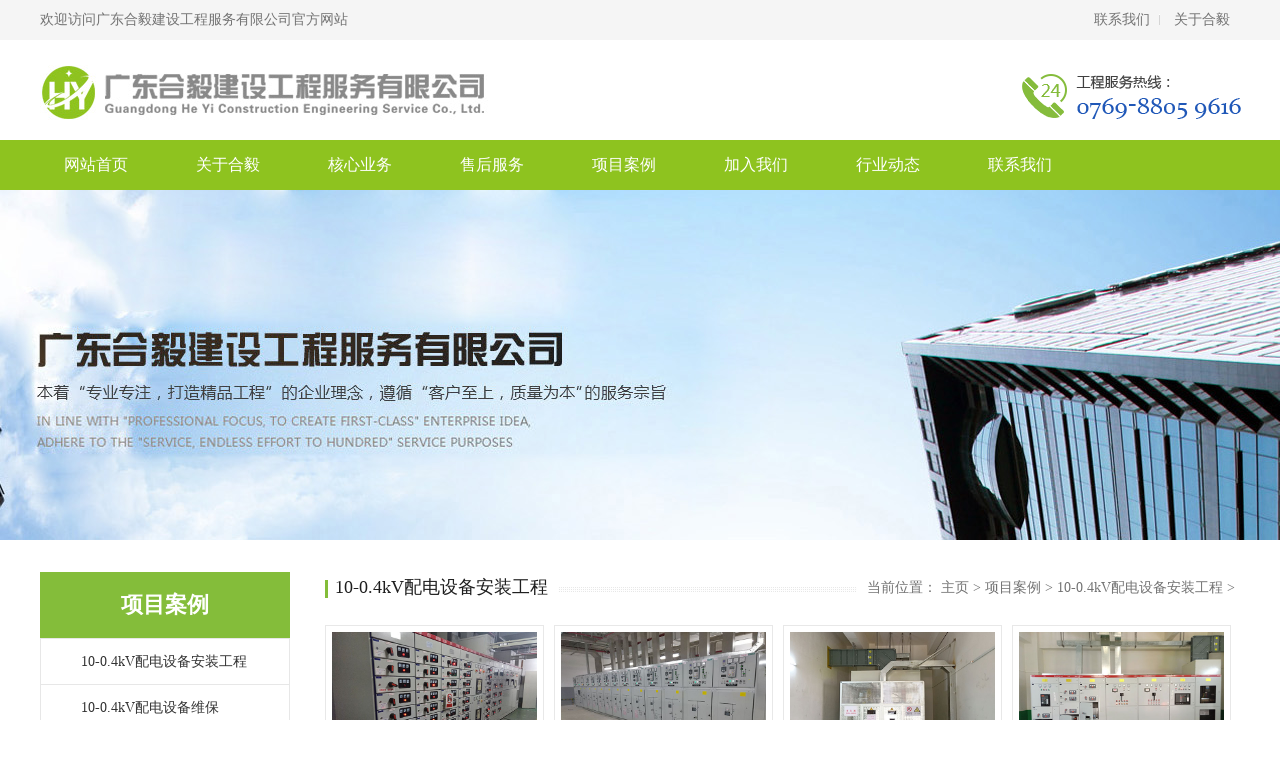

--- FILE ---
content_type: text/html
request_url: http://www.gdhyww.com/10_0_4kVpdsb/
body_size: 4248
content:

<!DOCTYPE html PUBLIC "-//W3C//DTD XHTML 1.0 Transitional//EN" "http://www.w3.org/TR/xhtml1/DTD/xhtml1-transitional.dtd">
<html xmlns="http://www.w3.org/1999/xhtml">
	<head>
		<meta http-equiv="Content-Type" content="text/html; charset=utf-8" />
		<title>广东合毅建设工程服务有限公司</title>
    	<meta name="keywords" content="合毅建设,广东合毅建设工程服务有限公司">
    	<meta name="description" content="广东合毅建设工程服务有限公司成立于2008年,注册资本2001万元，是一家集建筑安装工程服务，建筑装饰工程设计与施工，机电安装工程，承装、承修电力设施，空调设备销售、安装、维修、维护保养和清洗服务;销售机电设备，供电器材，弱电系统集成于一体的综合型企业。是国家建设部认定的建筑机电工程专业承包叁级、承装(修、试)电力设施五级企业。">
		<link href="/template/default/skin/css/css.css" rel="stylesheet" media="screen" type="text/css" />
	</head>
	<body class="picboxlist">
		<div class="welcome">
	<div class="con">欢迎访问广东合毅建设工程服务有限公司官方网站<p>
			<a href="/contact/" title="联系我们">联系我们</a>
			<a href="/about/" title="关于合毅" class="hover" style="background:none;">关于合毅</a>
		</p>
	</div>
</div>

<div class="top">
	<div class="w1200">
		<div class="logo">
			<a href="/" title="">
				<img src="/template/default/skin/images/logo.jpg" alt="合毅建设工程" />
			</a>
		</div>
		<div class="tel">
			<img src="/template/default/skin/images/tel.png" alt="合毅建设工程电话" />
		</div>
	</div>
</div>

<div class="navsbg">
	<div class="navs">
		<div class="nav clearfix">
			<ul>
				<li class="n1">
					<a href='/'>网站首页</a>
				</li>
								<li class="n1">
					<a href="/about/" rel="nofollow">关于合毅</a>
										<div class="subNav">
						<dl>
															<dt>
									<a href='/about/'>公司简介</a>
								</dt>
									                            								<dt>
									<a href='/about/concept/'>经营理念</a>
								</dt>
									                            								<dt>
									<a href='/about/culture/'>企业文化</a>
								</dt>
									                            								<dt>
									<a href='/about/rongyu/'>企业资质</a>
								</dt>
									                                                        						</dl>
						<ol>
							<img src="/public/uploads/images/20240626/268eccb50bff9744e503cbb1da04931d.jpg" alt="关于合毅" />
						</ol>
					</div>
									</li>
				                				<li class="n1">
					<a href="/business/" rel="nofollow">核心业务</a>
										<div class="subNav">
						<dl>
															<p><a href="/business/business1/">10-0.4kV配电设备安装工程</a></p>
									                            								<p><a href="/business/business2/">电气设备售后维保</a></p>
									                            								<p><a href="/business/business3/">暖通空调安装工程</a></p>
									                            								<p><a href="/business/business4/">暖通空调维保</a></p>
									                            						</dl>
						<ol>
							<img src="/public/uploads/images/20240626/9ee3f39d6a13c44849da2e8f0ca074cf.jpg" alt="核心业务" />
						</ol>
					</div>
									</li>
				                				<li class="n1">
					<a href="/guarantee/" rel="nofollow">售后服务</a>
										<div class="subNav">
						<dl>
															<dt>
									<a href='/guarantee/'>服务保障</a>
								</dt>
									                            								<dt>
									<a href='/project/'>服务项目</a>
								</dt>
									                            								<dt>
									<a href='/process/'>服务流程</a>
								</dt>
									                                                        						</dl>
						<ol>
							<img src="/public/uploads/images/20240626/866e36d5f87c31684019da03f0020bcb.jpg" alt="售后服务" />
						</ol>
					</div>
									</li>
				                                				<li class="n1">
					<a href="/partners/" rel="nofollow">项目案例</a>
										<div class="subNav">
						<dl>
															<p><a href="/10_0_4kVpdsb/">10-0.4kV配电设备安装工程</a></p>
									                            								<p><a href="/10_0_4kVweibao/">10-0.4kV配电设备维保</a></p>
									                            								<p><a href="/ntktaz/">暖通空调安装工程</a></p>
									                            								<p><a href="/ktwb/">暖通空调维保</a></p>
									                            						</dl>
						<ol>
							<img src="/public/uploads/images/20240626/87f16f65284f20b4557fd60c44cb90f5.jpg" alt="项目案例" />
						</ol>
					</div>
									</li>
				                				<li class="n1">
					<a href="/team/" rel="nofollow">加入我们</a>
										<div class="subNav">
						<dl>
															<dt>
									<a href='/team/'>人才招聘</a>
								</dt>
									                            								<dt>
									<a href='/team/rencai/'>人才理念</a>
								</dt>
									                                                        						</dl>
						<ol>
							<img src="/public/uploads/images/20240626/d348150eec1bd5fe411373d3b305929b.jpg" alt="加入我们" />
						</ol>
					</div>
									</li>
				                				<li class="n1">
					<a href="/news/" rel="nofollow">行业动态</a>
									</li>
				                				<li class="n1">
					<a href="/contact/" rel="nofollow">联系我们</a>
										<div class="subNav">
						<dl>
															<dt>
									<a href='/contact/'>联系我们</a>
								</dt>
									                                                        						</dl>
						<ol>
							<img src="/public/uploads/images/20240626/9b002f4df50d2b9856354492a1f68d3b.jpg" alt="联系我们" />
						</ol>
					</div>
									</li>
				                			</ul>
		</div>
	</div>
</div>

<div class="clear"></div>


        <div class="clear"></div>

<div class="banner1" style="background:url(/public/uploads/images/20240626/5d84aa32e7c0794da3ce5bc7eec07c2d.jpg) no-repeat center;"></div>

<script language="javascript" type="text/javascript" src="/template/default/skin/js/jquery-1.8.0.min.js"></script>

		<div class="W1002">

			<div class="Amsg">

				<div class="LMsg">

					<div class="categories">
	<ul>
		<li class="text">
			项目案例		</li>
	</ul>
	<ol>
				<li>
			<a href='/10_0_4kVpdsb/'>10-0.4kV配电设备安装工程</a>
		</li>
		        		<li>
			<a href='/10_0_4kVweibao/'>10-0.4kV配电设备维保</a>
		</li>
		        		<li>
			<a href='/ntktaz/'>暖通空调安装工程</a>
		</li>
		        		<li>
			<a href='/ktwb/'>暖通空调维保</a>
		</li>
		        	</ol>
</div>


<div class="contact">
	<ul>
		<li class="text">联系我们</li>
	</ul>
	<ol>
		<img src="/template/default/skin/images/left_con.jpg" width="220" height="88" alt="">
		<div class="con">
			联系人：谢小姐<br>
			电话：0769-88059616<br>
			传真：0769-88059806<br>
			邮箱：<a href="mailto:lynn316224@163.com">GDHY88888@163.com</a><br>
			地址：东莞市松山湖高新技术产业园区科技4路2号1栋502<br>
		</div>
	</ol>
</div>

				</div>

				<div class="RAMsg">

					<div class="site">
						<div class="site_type">10-0.4kV配电设备安装工程</div>
                    	<div class="site_link">当前位置：
<a href="/">主页</a> &gt; 
<a href="/partners/">项目案例</a> &gt; 
<a href="/10_0_4kVpdsb/">10-0.4kV配电设备安装工程</a> &gt;  
</div>
					</div>
					<div class="SubContent">
						<div class="tui_pro11">
							<div class="tui_pro11_content">
								<ul>
																		<li>
										<a href="/10_0_4kVpdsb/43.html"><img src="/uploads/allimg/181221/2-1Q2211J3250-L.jpg"><p>松山湖工业发展公司变配电工程</p>
										</a>
									</li>
																		<li>
										<a href="/10_0_4kVpdsb/42.html"><img src="/uploads/allimg/181221/2-1Q2211J1010-L.jpg"><p>华为变配电工程</p>
										</a>
									</li>
																		<li>
										<a href="/10_0_4kVpdsb/41.html"><img src="/uploads/allimg/181221/2-1Q2211J0440-L.jpg"><p>东莞市永合源商业发展有限公司电力改造施工</p>
										</a>
									</li>
																		<li>
										<a href="/10_0_4kVpdsb/40.html"><img src="/uploads/allimg/181221/2-1Q2211J0200-L.jpg"><p>东莞市新有能源投资有限公司变配电工程</p>
										</a>
									</li>
																		<li>
										<a href="/10_0_4kVpdsb/39.html"><img src="/uploads/allimg/181221/2-1Q2211I9410-L.jpg"><p>东莞市天宇华瑞新材料有限公司高低压配电工程</p>
										</a>
									</li>
																		<li>
										<a href="/10_0_4kVpdsb/38.html"><img src="/uploads/allimg/181221/2-1Q2211I9100-L.jpg"><p>东莞市创研尚设计研发中心5-11号办公楼临电工程</p>
										</a>
									</li>
																	</ul>
							</div>
						</div>

						<div class="pagesDiv" id="pages">

                            <ul class="pagination">

                                
                            </ul>                

                        </div>
						<!-- /pages -->

					</div>

				</div>


			</div>

		</div>

		<div class="footerbg">
	<div class="footer">

		<div class="footer_about">
			<ol>关于合毅</ol>
			<ul>
								<li>
					<a href='/about/' rel="nofollow">公司简介</a>
				</li>
				                				<li>
					<a href='/about/concept/' rel="nofollow">经营理念</a>
				</li>
				                				<li>
					<a href='/about/culture/' rel="nofollow">企业文化</a>
				</li>
				                				<li>
					<a href='/about/rongyu/' rel="nofollow">企业资质</a>
				</li>
				                			</ul>
		</div>

		<div class="footer_about">
			<ol>服务介绍</ol>
			<ul>
								<li>
					<a href='/guarantee/' rel="nofollow">服务保障</a>
				</li>
				                				<li>
					<a href='/project/' rel="nofollow">服务项目</a>
				</li>
				                				<li>
					<a href='/process/' rel="nofollow">服务流程</a>
				</li>
				                			</ul>
		</div>
		<div class="footer_about">
			<ol>核心业务</ol>
			<ul>
								<li>
					<a href='/business/business1/'>10-0.4kV配电设备安装工程</a>
				</li>
				                				<li>
					<a href='/business/business2/'>电气设备售后维保</a>
				</li>
				                				<li>
					<a href='/business/business3/'>暖通空调安装工程</a>
				</li>
				                				<li>
					<a href='/business/business4/'>暖通空调维保</a>
				</li>
				                			</ul>
		</div>
		<div class="footer_about">
			<ol>加入我们</ol>
			<ul>
								<li>
					<a href='/team/' rel="nofollow">人才招聘</a>
				</li>
				                				<li>
					<a href='/team/rencai/' rel="nofollow">人才理念</a>
				</li>
				                			</ul>
		</div>
		<div class="footer_about">
			<ol>新闻中心</ol>
			<ul>
							</ul>
		</div>
		<div class="footer_about">
			<ol>联系我们</ol>
			<ul>
								<li>
					<a href='/contact/' rel="nofollow">联系我们</a>
				</li>
				                			</ul>
		</div>
		<div class="footer_right">
			<ul>
				联系人：谢小姐
				<br />

				地址：东莞市松山湖高新技术产业园区科技4路2号1栋502
				<br />
				电话：0769-88059616
				<br />
				传真：0769-88059806
				<br />
			</ul>

		</div>
	</div>
</div>
<div class="footer_end">
	<ul>
		<h2>© 2018 广东合毅建设工程服务有限公司 版权所有<a href="https://beian.miit.gov.cn"> 备案号:粤ICP备18156280号 </a> 技术支持： <a href="http://www.mike.gd.cn/">米可网络</a>
			<script type="text/javascript">
				var cnzz_protocol = (("https:" == document.location.protocol) ? " https://" : " http://");document.write(unescape("%3Cspan id='cnzz_stat_icon_1275784827'%3E%3C/span%3E%3Cscript src='" + cnzz_protocol + "s96.cnzz.com/z_stat.php%3Fid%3D1275784827%26show%3Dpic1' type='text/javascript'%3E%3C/script%3E"));
			</script>
			<span id="cnzz_stat_icon_1275784827"></span>
			<script src=" http://s96.cnzz.com/z_stat.php?id=1275784827&amp;show=pic1" type="text/javascript"></script>
		</h2>

	</ul>
</div>





<SCRIPT type=text/javascript src="/template/default/skin/js/12.js"></SCRIPT>
<script type="text/javascript" src="/template/default/skin/js/web.js"></script>
		<!-- /footer -->
	</body>
</html>


--- FILE ---
content_type: text/css
request_url: http://www.gdhyww.com/template/default/skin/css/css.css
body_size: 14724
content:
/* CSS Document */
/*---------- import ---------*/
@import url("page.css");
@import url("layout.css");


@charset "utf-8";
html,body,div,span,applet,object,iframe,h1,h2,h3,h4,h5,h6,p,blockquote,pre,a,abbr,acronym,address,big,cite,code,del,dfn,em,font,img,ins,kbd,q,s,samp,small,strike,strong,sub,sup,tt,var,dl,dt,dd,ol,ul,li,fieldset,form,label,legend,table,caption,tbody,tfoot,thead,tr,th,td{margin:0;padding:0;list-style:none}
img,a img{border:0px;vertical-align:bottom}
body{font:14px/0px  "Microsoft YaHei";color:#737373; background:#fff; }
a:link{color:#737373;text-decoration:none}
a:visited{color:#737373;text-decoration:none}
a:hover{color:#ff0000;text-decoration:none}
a:active{color:#737373;text-decoration:none}
span.more a,span.more a:visited{float:right;display:block;height:30px;padding-right:10px;margin-top:-33px;color:#737373;line-height:30px;font-weight:bold;font-family:arial;font-size:12px}
span.more a:hover{color:#737373}

a{-webkit-transition:all 0.2s linear;-mos-transition:all 0.2s linear;-mz-transition:all 0.2s linear;-o-transition:all 0.2s linear;transition:all 0.2s linear;}
a:hover{-webkit-transition:all 0.2s linear;-mos-transition:all 0.2s linear;-mz-transition:all 0.2s linear;-o-transition:all 0.2s linear;transition:all 0.2s linear;}



.clear{clear:both;}
.left_bg{ height:10px; width:254px; overflow: hidden; }

.Amsg{width:1200px;margin:0 auto;overflow:hidden;}
.AMsgInter{width:1200px;margin:0 auto;overflow:hidden}
.LMsg{float:left;width:250px;overflow:hidden; display:inline;}
.RMsg{float:right;width:915px;overflow:hidden; padding-bottom:10px;}
.RAMsg{float:right;width:915px;overflow:hidden;}
.LHsg{float:left;width:656px;overflow:hidden;}


.RMsgH{float:right;width:766px;min-height:400px;overflow:hidden;display:inline}

.first{margin:0 auto;width:100%;overflow:hidden;background:#f3f3f3; margin-top:25px; padding-bottom:15px; border-bottom:1px solid #dfdfdf}



#sideleft{float:left;width:217px;overflow:hidden;  display:inline; display:inline; }
#sidemiddle{width:746px;min-height:400px;float: right;display:inline; }

/* easy clearing */

#sideleft, #sidemiddle{
 padding-bottom: 32767px !important;
 margin-bottom: -32767px !important; 
}


#webend{margin:0 auto;width:100%; foverflow:hidden;}




.title{margin-top:33px;text-align:center;width:730px;height:20px;font-size:14px;font-weight:bold;color:#666;}
.page{float:left;width:700px;margin-top:0px; height:30px;text-align:center;overflow:hidden;}
.p_conatct{float:left;width:700px;margin-top:10px;text-align:center;overflow:hidden}



.header{margin:0 auto;width:100%;}
.w1200{width:1200px; margin:0 auto;}

.welcome{width:100%; height:40px; float:left; background:#f5f5f5;}
.welcome .con{width:1200px;margin:0 auto; height:40px; line-height:40px; color:#737373;}
.welcome .con p{float:right; font-size:14px;}
.welcome .con p span{ font-size:18px; font-family:Arial; font-weight: normal; color:#737373; padding-right:15px;}
.welcome .con p a{ padding: 0 10px; background:url(../images/tangding_06.jpg) no-repeat right; }
.welcome .con .hover{ color:#737373;}


.top{width:100%; float:left; height:100px; overflow:hidden;}
.logo{ float:left;width:560px; height:55px; margin-top:25px;}
.tel{width:220px; height:60px; float:right; margin-top:25px;}



.search{float:right; font-size:12px;height:28px; margin-top:5px; line-height:24px; display:inline;overflow:hidden;width:188px; background:#fff;border:1px solid #ececec;}
.search-keyword {float:left; width:160px; height:24px; color:#7d7d7d; line-height:24px;padding-left:3px; font-size:12px; border:none;}
.search-submit { float:left;width:16px;height:16px;border:none; margin-top:10px;}
.search-option {float:left;height:16px;margin-top:5px; margin-left:2px;}



.navsbg{ float:left; background:#8ec31f; width:100%; height:50px; }
.navs{width:1200px; margin:0 auto;}
.clearfix:after{content:".";display:block;height:0;clear:both;visibility:hidden;}.clearfix{display:inline-table;}/* Hides from IE-mac \*/*html .clearfix{height:1%;}.clearfix{display:block;}/* End hide from IE-mac */*+html .clearfix{min-height:1%;}.overflow{overflow:hidden;}	
.nav ul li,.nav ul li .current{}

.nav {height:50px; color:#fff; text-align:left;width:1202px; float:left; }
.nav ul { float:left; }
.nav ul li {position:relative; float:left; height:50px; padding:0 12px; margin-right:20px; font-size:16px; line-height:50px; z-index:99999;  }
.nav ul li a { float:left; height:50px; line-height:50px; padding:0 12px;color:#fff; }
.nav ul li a:hover {text-decoration:none; color:#fff; background:#2058b8; }
.nav ul .current { background-position:0 -42px; background-repeat:repeat-x; color:#fff; background:#2058b8;}
.nav ul .current a { }
.nav ul li .subNav { position:absolute; top:50px; left:0; width:420px;padding:20px; background:#fff; z-index:9999; display:none; text-align:left;filter:alpha(opacity=100); -moz-opacity:1; opacity:1;}
.subNav dl{float:left; width:200px; overflow:hidden; color:#303436;}
.subNav dl dt{float:left; width:80px; height:35px; margin-right:20px; color:#333; font-size:13px; line-height:35px;background:none; border-bottom:1px solid #dfdfdf; }
.subNav dl dt a{ float:left;color:#333; background:none; padding-left:12px; line-height:35px; }
.subNav dl dt a:hover { color:#ff0000;line-height:35px;background:none; }
.subNav dl dd { display:block; padding:10px 0; color:#777; line-height:18px; font-size:12px; }

.subNav dl p {float:left; width:200px; height:35px; color:#333; font-size:13px; line-height:35px;background:none; border-bottom:1px solid #dfdfdf; }
.subNav dl p a{float:left;color:#333; background:none; padding-left:12px; line-height:35px; }
.subNav dl p a:hover { color:#ff0000;line-height:35px;background:none; }


.nav ul li ol{ float:left; margin-left:15px; margin-top:10px;}

.nav ul li .nav_r{ float:right; width:160px; height:180px; overflow:hidden; margin-top:15px; margin-right:20px; }
.nav ul li .nav_r h2{ float:left; width:150px; height:30px; line-height:30px; color:#666666; font-size:16px; font-weight:normal;overflow:hidden; border-bottom:1px solid #808080  }
.nav ul li .nav_r ul{ float:left; width:150px; height:150px; line-height:25px; font-size:14px; margin-top:15px; overflow:hidden; }
.nav ul li .nav_r ul li{ float:left; width:150px; height:150px; overflow:hidden; padding-right:10px; }
.nav ul li .nav_r ul li img{ float:left; width:140px; height:92px; overflow:hidden; }
.nav ul li .nav_r ul li p{ float:left; width:140px; height:30px; line-height:30px; font-size:12px; text-align:center; }

.nav ul li .nav_r ol{ float:left; width:320px; height:150px; line-height:25px; font-size:14px; margin-top:15px; overflow:hidden; background:none; }
.nav ul li .nav_r ol li{ float:left; width:300px; height:30px;line-height:30px; overflow:hidden; background:none; }
.nav ul li .nav_r ol li a{  background:none; }


.nav .n1 {}
.nav .n1.current { }
.nav .n1 dl dd { padding:20px 0 15px; }

.nav .n2 .subNav { left:-348px; }
.nav .n2.current {}
.nav .n2 dl dd { padding:20px 0 15px; }


.nav .n3 .subNav { left:-316px; }
.nav .n3.current {}
.nav .n3 dl dd { padding:20px 0 15px; }

.nav .n4 .subNav { left:-348px; }
.nav .n4.current {}
.nav .n4 dl dd { padding:20px 0 15px; }



/*AD*/



/*slider*/
.fullSlide {width:100%;position:relative;height:650px;}
.fullSlide .bd {margin:0 auto;position:relative;z-index:0;overflow:hidden;}
.fullSlide .bd ul {width:100% !important;}
.fullSlide .bd li {width:100% !important;height:650px;overflow:hidden;text-align:center;}
.fullSlide .bd li a {display:block;height:650px;}
.fullSlide .hd {width:100%;position:absolute;z-index:1;bottom:0;left:0;height:30px;line-height:30px;}
.fullSlide .hd ul {text-align:center;}
.fullSlide .hd ul li {cursor:pointer;display:inline-block;*display:inline;zoom:1;width:30px;height:5px;margin:1px;overflow:hidden;background:#fff;filter:alpha(opacity=70);opacity:0.7;line-height:999px;}
.fullSlide .hd ul .on {background:#fabc1d;}
.fullSlide .prev,.fullSlide .next {display:block;position:absolute;z-index:1;top:50%;margin-top:-30px;left:10%;z-index:1;width:40px;height:60px;background:url(../images/slider-arrow.png) -126px -137px #cdcdcd no-repeat;cursor:pointer;filter:alpha(opacity=70);opacity:0.7;display:none;}
.fullSlide .next {left:auto;right:10%;background-position:-6px -137px;}
.fullSlide .prev:hover{background:url(../images/slider-arrow.png) -126px -137px #fabc1d no-repeat;}
.fullSlide .next:hover{background:url(../images/slider-arrow.png) -126px -137px #fabc1d no-repeat;background-position:-6px -137px;}


.banner{margin:0 auto;width:100%;height:500px;overflow:hidden;}

.banner1{margin:0 auto;width:100%;height:350px;overflow:hidden; background:#CCC}


.product_title{width:1200px;margin:0 auto;overflow:hidden;}
.product_title h2{width:1200px; text-align:center; font-size:36px; line-height:45px; margin-top:35px; font-weight: normal; color:#2058b8;}
.product_title h3{width:1200px; text-align:center; font-size:12px; line-height:30px; font-weight: normal; color:#2058b8; text-transform:uppercase;}



.categories{width:250px; float:left;margin-top:32px; }
.categories ul{width:250px; height:66px; background:#84bd3a;}
.categories ul .text{float:left;width:250px;line-height:35px; margin-top:15px; text-align:center;font-size:22px; font-weight:700; color:#fff;}
.categories ol{width:248px; float:left; line-height:25px; overflow:hidden; border:1px solid #e7e7e7}
.categories ol li{width:248px; float:left;line-height:45px;border-bottom:1px solid #e7e7e7;}
.categories ol li{ font-size:14px;line-height:45px; height:45px; float:left; padding-left:40px; font-weight:normal;}
.categories ol li a{color:#333; font-weight:normal;}
.categories ol li a:hover{color:#ff0000; font-weight: normal;}
.categories dl{width:250px; float:left;line-height:42px; height:42px; background:#373737;}
.categories dl dd a{ width:250px; font-size:14px;line-height:42px; height:42px; float:left; color:#b8b8b8; text-align:center; font-weight:normal;}



.categories1{width:274px; float:left;margin-top:32px; }
.categories1 ul{width:274px; height:120px; background:#2956a3;}
.categories1 ul .text{float:left;width:274px;line-height:40px; margin-top:30px; text-align:center;font-size:27px; font-weight: normal; color:#fff;}
.categories1 ul .text span{float:left;width:274px;line-height:18px;text-transform: uppercase; text-align:center;font-size:12px; font-weight:normal; color:#fff; font-family:Arial;}
.categories1 ol{width:264px; float:left; line-height:25px; overflow:hidden; min-height:410px; border:5px solid #2956a3; border-top:none; }
.categories1 ol li{width:264px; float:left;line-height:42px;height:42px; margin-top:20px;}
.categories1 ol li a{float:left; width:234px;font-size:16px;line-height:42px; color:#737373;padding-left:30px; font-weight:normal;background:url(../images/cate_r.png) no-repeat 220px 15px}
.categories1 ol li a:hover{color:#fff;line-height:42px; height:42px; font-weight: normal; background:#85bc3c url(../images/cate_r1.png) no-repeat 220px 15px}
.categories1 ol .con{ float:left; margin-top:20px;width:264px; height:112px;background:#85bc3c;}
.categories1 ol .con h2{ float:left;width:264px; color:#fff; text-align:center; font-size:20px; line-height:30px; font-weight:normal; padding-top:20px;}
.categories1 ol .con h3{ float:left;width:264px; color:#fff;text-align:center; font-size:30px; line-height:40px; font-weight:700; }


.categories1 .a1{background:url(../images/case_ico01.png) no-repeat 23px 15px;}
.categories1 .a1 a:hover{color:#fff;line-height:54px; height:54px; font-weight: normal; background:#e8424f url(../images/case_ico01_1.png) no-repeat  20px 15px;}
.categories1 .a2{background:url(../images/case_ico02.png) no-repeat 23px 15px;}
.categories1 .a2 a:hover{color:#fff;line-height:54px; height:54px; font-weight: normal; background:#e8424f url(../images/case_ico02_1.png) no-repeat  20px 15px;}
.categories1 .a3{background:url(../images/case_ico03.png) no-repeat 23px 15px;}
.categories1 .a3 a:hover{color:#fff;line-height:54px; height:54px; font-weight: normal; background:#e8424f url(../images/case_ico03_1.png) no-repeat  20px 15px;}
.categories1 .a4{background:url(../images/case_ico04.png) no-repeat 23px 15px;}
.categories1 .a4 a:hover{color:#fff;line-height:54px; height:54px; font-weight: normal; background:#e8424f url(../images/case_ico04_1.png) no-repeat  20px 15px;}




#lx{float:right;width:890px;overflow:hidden; margin-top:35px; }

.lx_menu{float:left;width:890px;height:52px; background:#f1f1f1; }
.lx_menu h2{float:left;width:140px;text-align:center;font-size:18px;height:52px; color:#fff;line-height:52px; background:#2956a3;}
.lx_menu ul{float:left; margin-left:1px;font-size:12px;}
.lx_menu li{float:left;display:block;cursor:pointer;width:92px;text-align:center; margin-left:35px; color:#333; margin-top:9px;font-size:14px;height:35px;line-height:35px;}
.lx_menu li.hover{padding:0px;width:92px;  color:#fff;height:35px;line-height:35px; background:#85bc3c;border-radius:25px;}
.www_zzjs_net_3{clear:both;margin-top:0px;line-height:25px; text-align:left; height:340px;}
.www_zzjs_net_3 li span.time{float:right;margin-right:10px;}

.product{width:890px; float:left; overflow:hidden; }
.product ol{width:920px; float:left; padding-top:5px;}
.product ol li{width:210px; float:left; height:205px; padding-right:16px;}
.product ol li img{width:210px; height:150px;  }
.product ol li a:hover img{ filter: Alpha(opacity=90); -moz-opacity:.9; opacity:0.9; }
.product ol li p{line-height:50px; height:50px; text-align:center; margin-top:5px; font-size:14px; color:#404040; background:#f1f1f1;}

.tt_product{width:890px; float:left; overflow:hidden; height:340px; margin-top:15px; background:#f1f1f1; }
.tt_product dl{width:830px; margin:30px; float:left; overflow:hidden; height:280px; }
.tt_product dl img{width:392px;  height:280px; float:left; overflow:hidden; margin-right:25px; }
.tt_product dl dt{float:left;width:410px; line-height:40px; text-align:left; font-size:20px; color:#2956a3; font-weight: bold;  overflow:hidden;  }
.tt_product dl dd{float:left;width:410px; line-height:30px; margin-top:15px; height:160px; text-align:left; font-size:14px; color:#666;  overflow:hidden;  }
.tt_product dl em{float:left;width:25px; height:3px; background:#2956a3; margin:5px 350px 5px 0;}
.tt_product dl span{float:left;width:100px; height:30px; color:#fff; text-align:center; line-height:30px;  background:#85bc3c; }
.tt_product dl:hover img{width:392px;  height:280px; float:left; overflow:hidden; margin-right:25px; filter: Alpha(opacity=90); -moz-opacity:.9; opacity:0.9;}
.tt_product dl:hover dt{ color:#85bc3c;  }
.tt_product dl:hover em{background:#85bc3c;}


.hx_process_title{ float:left; width:100%; height:140px; background:#fff;}
.hx_process_title h2{ float:left; width:100%; text-align:center; color:#8ec31f; font-size:46px; line-height:48px; margin-top:44px; font-weight:700;}
.hx_process_title h3{ float:left; width:100%; text-align:center; color:#8ec31f; font-size:14px; line-height:32px; text-transform:uppercase;font-weight:normal; }
.hx_process{ float:left; width:100%; height:700px; background:#fff;}
.hx_process .con{width:1200px;margin:0 auto;overflow:hidden;}
.hx_process .con ul{float:left; width:1240px;overflow:hidden;}
.hx_process .con ul li{float:left; width:380px; height:290px; background:#eee;overflow:hidden; margin-right:30px; margin-top:30px; }
.hx_process .con ul li .yy{float:left; width:380px; height:152px; background:#3063bc;overflow:hidden;margin-bottom:10px;transition:all 0.5s;}
.hx_process .con ul li .yy dl{float:left; width:132px; height:132px; margin:10px;overflow:hidden;}
.hx_process .con ul li .yy dl dt{float:left; width:132px; height:78px; margin-top:10px; text-align:center; color:#fff; line-height:72px;overflow:hidden; font-size:72px; border-bottom:1px solid #fff;}
.hx_process .con ul li .yy dl dd{float:left; width:132px;  text-align:center; color:#fff; line-height:35px;overflow:hidden; font-size:18px; }
.hx_process .con ul li p{float:left; width:340px; margin-left:15px;  padding-left:15px; line-height:29px; color:#404040; background:url(../images/ico-1.gif) no-repeat left 14px;}
.hx_process .con ul li:hover .yy{float:left; width:380px; height:152px; background:#85bc3c;overflow:hidden;margin-bottom:10px;transition:all 0.5s;}


.adv{float:left; width:100%; height:140px; background:url(../images/adv.jpg) no-repeat center center}



.fl { float:left;}
.fr { float:right;}

.xc{width:1200px;margin:0 auto;overflow:hidden;}
.xc h2{float:left; width:100%; text-align:center; color:#2058b8; font-size:36px; line-height:38px; margin-top:44px; font-weight: normal;}
.xc h2 span{font-weight:700;}
.xc h3{ float:left; width:100%; text-align:center; color:#2058b8; font-size:14px; line-height:32px; text-transform:uppercase;font-weight:normal; }

.xc01,.xc03 {margin:233px 0 0 ;}
.xc02 {width:1130px;height:570px; margin:0 auto;}
.xc02 ul{width:700px; height:570px; margin:0 auto; position: relative;}
.xc02 ul li { width:600px; height:480px; padding:5px;  border:1px solid #e6e6e6; background:#fff;}
.xc02 ul li a{display:block;}
.xc02 ul li a img{width:100%}
.xc02 ul li span{ display:block; text-align:center; width:100%; height:70px; line-height:70px; position:absolute; left:0; bottom:0;background:#3265bd; filter:alpha(opacity=90) ; -moz-opacity: 0.9; -khtml-opacity: 0.9; opacity: 0.9;}
.xc02 ul li span a{ font-size:16px; color:#fff;}


.partnersbg{ float:left; width:100%; background:#8ec31f; height:420px; margin-top:20px;}
.partners{width:1200px; overflow:hidden;margin:0 auto;}

.pa_service{ float:left;width:550px; overflow:hidden; margin-top:50px;}
.pa_service_title{ float:left;width:550px; height:50px; border-bottom:1px solid #eef5e4; }
.pa_service_title h2{ float:left; padding:0 15px; font-size:24px; color:#fff; line-height:48px;border-bottom:2px solid #fff;}
.pa_service_title h3 a{ float:right; font-size:14px; color:#fff; line-height:25px; font-weight:normal; margin-top:15px;}
.pa_service ol{float:left; width:550px; overflow:hidden; margin-top:18px;}
.pa_service ul{float:left; width:550px; overflow:hidden; margin-top:25px;}
.pa_service ul li a{float:left; width:92px; height:30px;text-align:center; line-height:30px; border:2px solid #fff;color:#fff; margin-right:12px;}
.pa_service ul li:hover a{float:left; width:92px; text-align:center;height:30px; line-height:30px; border:2px solid #2956a3;color:#fff; background:#2956a3;}
.pa_service ul .hover{float:left; text-align:center; width:92px; height:30px; line-height:30px; border:2px solid #2956a3; color:#fff; background:#2956a3;}


.pa_partners{ float:right;width:570px; overflow:hidden; margin-top:50px;}
.pa_partners_title{ float:left;width:570px; height:50px; border-bottom:1px solid #eef5e4; }
.pa_partners_title h2{ float:left; padding:0 15px; font-size:24px; color:#fff;font-weight:normal; line-height:48px;border-bottom:2px solid #fff;}
.pa_partners_title h2 span{font-weight:700;}
.pa_partners_title h3 a{ float:right; font-size:14px; color:#fff; line-height:25px; font-weight:normal; margin-top:15px;}
.pa_partners ul{float:left; width:590px; overflow:hidden; margin-top:18px;}
.pa_partners ul li{float:left; width:134px; height:78px;overflow:hidden; margin-right:10px; margin-bottom:10px;}
.pa_partners ul li img{float:left; width:134px; height:78px;}







.teambg{ float:left; width:100%; background: url(../images/teambg.jpg) repeat-x; height:540px; overflow:hidden; }

.team{width:1200px; overflow:hidden;margin-top:10px; float:left; }
.team_title{width:1200px;margin:0 auto;overflow:hidden;}
.team_title h2{width:1200px; text-align:center; font-size:36px; line-height:35px; margin-top:35px; font-weight: normal; color:#8ec63f; }
.team_title h2 span{ font-weight: bold;}
.team_title h3{width:1200px; text-align:center; font-size:14px; line-height:35px; font-weight: normal; color:#8ec63f;text-transform:uppercase;}


.scroll_con{float:left;width:2950px;margin:15px 0px 10px 0px;display:inline;overflow:hidden}
.scroll_con ul{float:left;overflow:hidden;display:inline;}
.scroll_con li{float:left;width:270px; height:312px;overflow:hidden; margin-left:25px; background:#8ec63f; margin-top:10px;transition: all ease .5s;}
.scroll_con li img{float:left;width:270px;height:180px;}
.scroll_con li:hover img{float:left;width:270px;height:180px;}
.scroll_con li p{float:left;width:240px; line-height:45px; color:#fff; font-size:16px; text-align:center;}
.scroll_con li span{float:left;width:200px; line-height:28px; color:#fff; padding:0 20px; max-height:84px; font-size:12px; }
.scroll_con li:hover{ margin-top:5px;-webkit-transition: all ease .5s;transition: all ease .5s;background:#2956a3;}



.advantage{width:1200px;margin:0 auto;overflow:hidden;}
.advantage ul{float:left;width:1200px;overflow:hidden; margin:50px 0;}
.advantage ul li{float:left;width:240px; overflow:hidden;}
.advantage ul li img{float:left;width:100px; height:100px; margin-left:70px;overflow:hidden; background:url(../images/advantage_bg.png) no-repeat}
.advantage ul li h2{float:left;width:240px; line-height:50px;  text-align:center; font-size:20px; color:#404040;overflow:hidden;}
.advantage ul li p{float:left;width:240px; line-height:25px; text-align:center; font-size:14px; color:#737373;overflow:hidden;}



.service_process{float:left; width:100%; background:#84bd3a; height:340px; overflow:hidden;}
.service_process h2{float:left; width:100%; text-align:center; font-size:36px; line-height:35px; margin-top:35px; font-weight: normal; color:#fff; }
.service_process h3{float:left; width:100%; text-align:center; font-size:14px; line-height:35px; margin-bottom:30px; font-weight: normal; color:#fff;text-transform:uppercase;}
.service_process ul{ margin:0 auto;width:1200px;}



.news{width:420px; float:right; overflow:hidden;margin-top:35px;}
.news ul{width:420px; height:46px; border-bottom:1px solid #dadada; margin-bottom:20px; }
.news ul .text{float:left; color:#84bd3a; height:46px;line-height:46px;  font-size:16px; font-weight: normal;}
.news ul .more{float:right; line-height:35px;padding-right:5px;padding-top:5px; font-size:12px; font-family:Arial;font-weight: normal;}

.news dl{width:420px; float:left; margin-top:10px; padding-bottom:10px; border-bottom:1px dotted #dedede}
.news dl dt a{width:380px; float:left; padding-left:33px; line-height:26px; font-size:14px; color:#404040; background:url(../images/w.jpg) 6px 4px no-repeat;}
.news dl dd{width:380px; float:left; padding-left:33px; line-height:26px; font-size:14px; color:#868686; background:url(../images/d.jpg) 6px 4px no-repeat;}



.m2yw_tab{ overflow:hidden; margin-top:20px;}
#tablist2{}
.m2yw_tab ul{  margin-top:15px;height:46px; border-bottom:1px solid #dadada;}
.m2yw_tab ul li{ cursor: pointer; float: left; height:46px; line-height:44px; font-size:16px;font-weight: normal;border-bottom:2px solid #dadada; text-align: center; width:100px;color:#404040;}
.m2yw_tab ul .m2yw_cutli {color: #84bd3a; font-size:16px; font-weight: normal;height:45px; line-height:44px;border-bottom:2px solid #84bd3a;}
.m2yw_tab ul span{float:right; line-height:32px;padding-right:5px; padding-top:8px; font-size:12px; font-family:Arial;font-weight: normal;}
.m2yw_pic { margin-top:10px;  overflow:hidden; }
.m2yw_btnl {cursor: pointer; float: left; height:250px; margin-right:30px; padding-top:150px; width:28px; }
.m2yw_btnr { cursor: pointer; float: left; padding-top:150px; margin-left:20px; }
.m2yw_posul {width:720px;left: 0; position: absolute; float: left;}
.m2yw_piclist {display: flex;flex-wrap: wrap; overflow: hidden; position: relative; }
.m2yw_piclist dl{ overflow:hidden;  padding: 15px 0 20px; border-bottom:1px solid #d9d9d9;display: flex; }
.m2yw_piclist dl img{width:248px;  overflow:hidden; }
.m2yw_piclist dl .desc{width: calc(100% - 248px);padding-left: 20px;}
.m2yw_piclist dl dt{line-height:45px; font-size:16px; color:#2956a3; overflow:hidden; }
.m2yw_piclist dl dd{line-height:28px; color:#737373; overflow:hidden; }
.m2yw_piclist dl:hover dt{ color:#85bc3c; }

.xsb{width: calc(50% - 10px);margin-right: 20px;display: block;}
.xsb:nth-of-type(2){margin-right: 0;}


.m2yw_piclist ul{width:100%;display: flex;flex-wrap: wrap;  overflow:hidden; margin-top:15px;margin: 15px -10px;}
.m2yw_piclist ul li{width:calc(33.3333% - 20px);margin: 0 10px;line-height:30px; color:#634e40;font-family:"Microsoft YaHei"; font-size:14px; display: flex;}
.m2yw_piclist ul li a{display: block;width: calc(100% - 80px);overflow:hidden;text-overflow:ellipsis;white-space:nowrap;}
.m2yw_piclist ul li span{display: block;font-size:14px; color:#a2a2a2;width: 80px;text-align: right;}
.m2yw_piclist ul li:hover a{color:#2956a3;}


.news1{float:left;width:722px; overflow:hidden;margin-top:15px;}
.news1 ol{width:722px; overflow:hidden; height:34px; border-bottom:1px solid #dadada; }
.news1 ol .text{float:left; color:#148fed; height:32px;line-height:32px; padding:0 5px; font-family:"Microsoft YaHei"; font-size:16px; font-weight: 700; border-bottom:2px solid #148fed;}
.news1 ol .text1{float:left; color:#148fed; height:32px;line-height:32px; padding-left:15px;font-family:"Microsoft YaHei"; font-size:16px; font-weight: 700;}
.news1 ol .more{float:right; line-height:32px;padding-right:5px; font-size:12px; font-family:Arial;font-weight: normal;}
.news1 ul{width:466px; float:left; overflow:hidden; margin-top:15px; height:185px; padding-left:256px;background:url(../images/yonglian_71.jpg) no-repeat}
.news1 ul li{float:left;width:466px;line-height:31px; color:#634e40;font-family:"Microsoft YaHei"; font-size:14px; }
.news1 ul li span{float:right;}






.Iabout{float:left;width:700px;overflow:hidden;margin-top:15px; }
.Iabout ol{float:left;width:700px;  height:32px;overflow:hidden; background:url(../images/elephant_39.jpg) no-repeat}
.Iabout ol .text{float:left; line-height:32px; font-size:18px; color:#404040;font-weight:bold; }
.Iabout ol .more{float: right; line-height:32px; font-size:14px; background:#fff; padding-left:5px; }
.Iabout ol .more span{ display:inline-block;width:12px;height:22px;background:url(../images/arrow.png) -28px 0 no-repeat;vertical-align:middle;*vertical-align:-3px;}
.Iabout ol .more a:hover span {background:url(../images/arrow.png) -8px 0 no-repeat;}
.Iabout ul{float:left;width:700px;overflow:hidden;margin-top:17px; font-size:14px; line-height:27px; height:250px;}



.rOllBoxbg{ float:right; width:278px; overflow:hidden; margin-top:18px; border:1px solid #ebebeb; }
.rOllBoxbg ul{float:left;width:278px;overflow:hidden; height:35px; background:url(../images/elephant_41.jpg) repeat-x }
.rOllBoxbg ul .text{float:left; line-height:32px; font-size:18px; padding-left:10px; color:#404040;font-weight:bold; }
.rOllBoxbg ul .more{float:right; line-height:32px; font-size:14px; }
.rOllBoxbg ul .more span{ display:inline-block;width:12px;height:22px;background:url(../images/arrow.png) -28px 0 no-repeat;vertical-align:middle;*vertical-align:-3px;}
.rOllBoxbg ul .more a:hover span {background:url(../images/arrow.png) -8px 0 no-repeat;}
.rollBox{ float:left;width:278px;overflow:hidden; margin-left:8px; margin-top:15px;background:#fff;}
.rollBox .LeftBotton{height:28px;width:35px;background:url(../images/elephant_51.jpg) no-repeat center;overflow:hidden;float:left;display:inline;margin:100px 0 0 0;cursor:pointer;}
.rollBox .RightBotton{height:28px;width:35px;background:url(../images/elephant_54.jpg) no-repeat center ;overflow:hidden;float: right;display:inline;margin:100px 0 0 0 ;cursor:pointer;}
.rollBox .Cont{width:194px;overflow:hidden;float:left; overflow:hidden;display:inline}
.rollBox .ScrCont{width:10000000px;}
.rollBox .Cont .pic{width:194px; height:240px;float:left;text-align:center;}
.rollBox .Cont .pic img{ width:192px; height:200px;border:1px solid #cecece;display:block;margin:0 auto;}
.rollBox .Cont .pic a img{width:192px; height:200px;border:1px solid #cecece;display:block;margin:0 auto;}
.rollBox .Cont .pic a img:hover{width:192px; height:200px;border:1px solid #ff0000;display:block;margin:0 auto;}
.rollBox .Cont .pic span{line-height:35px; height:35px;color:#505050; background:#fff;}
.rollBox .Cont a:hover{color:#f00;text-decoration: none;}

.rollBox #List1,.rollBox #List2{float:left;}





.dengji{ float:left; width:654px; margin-top:25px;font-family:"Microsoft YaHei";}
.dengji ol{ float:left; width:654px; height:31px; background:url(../images/elephant_77.jpg) repeat-x;}
.dengji ol .text{float:left; line-height:32px; padding-left:5px; font-size:15px; background:url(../images/elephant_75.jpg) repeat-x; color:#00428e;font-weight:bold;}
.dengji ul{ float:left; width:654px; line-height:40px; margin:10px; padding-top:10px; }
.dengji .submit{ float:left; padding:0 20px;height:38px; border-radius:3px; margin-top:10px; background:#0168b7; color:#fff; border:none;font-family:"Microsoft YaHei";}
.dengji .coolbg{ float:left; padding:0 20px;height:38px;border-radius:3px;  margin-top:10px;background:#545454; color:#fff; border:none; margin-left:15px;font-family:"Microsoft YaHei";}
.dengji .inputtxt{ border:1px solid #7b7b7b; padding:6px;  border-radius:3px; color:#999999}




.Cooperation{ float:right; width:326px; overflow:hidden; margin-top:15px;  }
.Cooperation ol{float:left;width:324px;overflow:hidden; height:35px; background:url(../images/elephant_41.jpg) repeat-x ;border:1px solid #ebebeb;}
.Cooperation ol .text{float:left; line-height:32px; font-size:18px; padding-left:10px; color:#404040;font-weight:bold; }
.Cooperation ol .more{float:right; line-height:32px; font-size:14px; }
.Cooperation ol .more span{ display:inline-block;width:12px;height:22px;background:url(../images/arrow.png) -28px 0 no-repeat;vertical-align:middle;*vertical-align:-3px;}
.Cooperation ol .more a:hover span {background:url(../images/arrow.png) -8px 0 no-repeat;}
.Cooperation ul{width:324px; float:left; margin-top:5px; }
.Cooperation ul li{float:left;width:324px; height:104px; background:#fff; overflow:hidden; margin-top:30px;}
.Cooperation ul li img{float:left; width:139px;height:104px; padding-right:5px;}
.Cooperation ul li h3{font-size:12px; line-height:26px; font-size:14px; font-weight:normal; padding-left:5px; color:#333; margin-top:5px; }
.Cooperation ul li a:hover h3{color:#f00;text-decoration: none;}
.Cooperation ul li p{line-height:20px; padding:5px;}





.Cooperation11{ float:left; width:752px; overflow:hidden; }
.Cooperation11 ul{width:752px; float:left;}
.Cooperation11 ul li{float:left;width:752px; height:104px; background:#fff; overflow:hidden; margin-top:20px;}
.Cooperation11 ul li img{float:left; width:139px;height:104px; padding-right:5px;}
.Cooperation11 ul li h3{font-size:12px; line-height:26px; font-size:14px; font-weight:normal; padding-left:5px; color:#333; margin-top:5px; }
.Cooperation11 ul li a:hover h3{color:#f00;text-decoration: none;}
.Cooperation11 ul li p{line-height:20px; padding:5px;}






.l_pro{width:220px; float:left;margin-top:32px; }
.l_pro ol{width:220px; height:60px; background: url(../images/left_bg.jpg) no-repeat;}
.l_pro ol .text{float:left;width:220px;line-height:55px; text-align:center;font-size:18px; font-weight:bold; color:#fff;}
.l_pro ul{float:left;width:220px;overflow:hidden; }
.l_pro ul li{float:left;width:220px; height:260px;overflow:hidden; margin-top:20px; }
.l_pro ul li a img{float:left;width:220px;height:220px;overflow: hidden;  }
.l_pro ul li a img:hover{float:left;width:220px;height:220px; opacity:0.8;-moz-opacity:0.8;-khtml-opacity:0.8;filter:alpha(Opacity=80);}
.l_pro ul li p{ float:left;height:32px;font-weight: normal;font-family:"Microsoft YaHei"; text-align: center; font-size:12px;line-height:30px;width:220px;color:#5e5e5e;}
.l_pro ul li a:hover p{ color:#ff0000;}



.c_pro{width:754px; overflow:hidden;margin-top:35px; float:left; }
.c_pro ol{float:left;width:752px; height:60px;overflow:hidden; border:1px solid #ececec; background:url(../images/site_bg.jpg) repeat-x; }
.c_pro ol .text{float:left; color:#3a3a3a; height:60px;line-height:56px; font-size:18px; font-weight: 700; padding-left:12px; }
.c_pro ol .more{float:right; line-height:35px;padding-right:5px; font-size:12px; font-family:Arial;font-weight: normal;}
.c_pro ul{float:left;width:780px;overflow:hidden; }
.c_pro ul li{float:left;width:170px; height:200px;overflow:hidden; margin-top:20px; margin-right:25px; }
.c_pro ul li a img{float:left;width:170px;height:170px;overflow: hidden;  }
.c_pro ul li a img:hover{float:left;width:170px;height:170px; opacity:0.8;-moz-opacity:0.8;-khtml-opacity:0.8;filter:alpha(Opacity=80);}
.c_pro ul li p{ float:left;height:32px;font-weight: normal;font-family:"Microsoft YaHei"; text-align: center; font-size:12px;line-height:30px;width:170px;color:#5e5e5e;}
.c_pro ul li a:hover p{ color:#ff0000;}


.c_pro1{width:754px; overflow:hidden;margin-top:35px; float:left; }
.c_pro1 ol{float:left;width:752px; height:60px;overflow:hidden; border:1px solid #ececec; background:url(../images/site_bg.jpg) repeat-x; }
.c_pro1 ol .text{float:left; color:#3a3a3a; height:60px;line-height:56px; font-size:18px; font-weight: 700; padding-left:12px; }
.c_pro1 ol .more{float:right; line-height:35px;padding-right:5px; font-size:12px; font-family:Arial;font-weight: normal;}
.c_pro1 ul{float:left;width:780px;overflow:hidden; }
.c_pro1 ul li{float:left;width:170px; height:160px;overflow:hidden; margin-top:20px; margin-right:25px; }
.c_pro1 ul li a img{float:left;width:170px;height:130px;overflow: hidden;  }
.c_pro1 ul li a img:hover{float:left;width:170px;height:130px; opacity:0.8;-moz-opacity:0.8;-khtml-opacity:0.8;filter:alpha(Opacity=80);}
.c_pro1 ul li p{ float:left;height:32px;font-weight: normal;font-family:"Microsoft YaHei"; text-align: center; font-size:12px;line-height:30px;width:170px;color:#5e5e5e;}
.c_pro1 ul li a:hover p{ color:#ff0000;}


.contact{width:250px; float:left;margin-top:20px; margin-bottom:10px;}
.contact ul{width:250px; height:55px; background:#84bd3a;}
.contact ul .text{float:left;width:220px;line-height:55px; text-align:center;font-size:18px; font-weight:bold; color:#fff;}
.contact ol{width:250px; float:left; line-height:25px; background:#f8f8f8; overflow:hidden; }
.contact ol img{width:250px; float:left; }
.contact ol .con{width:230px; float:left; line-height:25px; padding:10px; }




.left_about{float:left;width:200px; display:inline; margin-top:20px; }
.left_about_tit{width:200px;  height:56px; background:#3e8f39;color:#fff;}
.left_about_tit h2{ text-align:center;line-height:56px;font-size:18px; font-weight: 700;}
.left_about .content{float:left;width:200px;overflow:hidden; line-height:56px;}
.left_about ul{float:left;width:200px;background:#f4f4f4; overflow:hidden;}
.left_about ul li{float:left;width:200px;height:34px;line-height:34px; margin-top:2px;font-size:14px; font-weight: normal; overflow:hidden;border-bottom:1px solid #f0eeee; }
.left_about ul li a{float:left;width:170px; padding-left:30px;height:34px;line-height:34px; color:#5e5e5e; }
.left_about ul li a:hover{float:left;height:34px;line-height:34px;width:170px; padding-left:30px; color:#5e5e5e;text-decoration:none;overflow:hidden; background:#ececec;}
.left_about_foot{float:left;width:200px; height:98px; background:url(../images/left_tel.jpg) no-repeat}








.tui_pro{float:right;width:714px;overflow:hidden;margin-top:40px;}
.tui_pro_content{float:left;width:714px;line-height:24px;overflow:hidden; padding-bottom:5px;}
.tui_pro_content ul{float:left;width:800px;overflow:hidden; }
.tui_pro_content li{float:left;width:224px; height:222px;overflow:hidden; margin-right:23px; }
.tui_pro_content li a img{float:left;width:224px;height:172px;overflow: hidden;  }
.tui_pro_content li a img:hover{float:left;width:224px;height:172px; }
.tui_pro_content li strong{ float:left;height:32px;font-weight: normal;font-family:"Microsoft YaHei"; text-align: center; font-size:12px;line-height:30px;width:224px; background:#dbdbdb;color:#5e5e5e;}
.tui_pro_content li a:hover strong{ color:#fff;background:#3e8f39;}








.fc_pro{float:left; width:1200px; overflow:hidden; margin-top:20px;}
.fc_pro_tit{width:1200px; overflow:hidden; height:34px; border-bottom:1px solid #dadada; }
.fc_pro_tit h2{float:left; color:#0b447a; height:32px;line-height:32px; padding:0 5px; font-family:"Microsoft YaHei"; font-size:16px; font-weight: 700; border-bottom:2px solid #1d62a7;}
.fc_pro_tit h3{ float:right; line-height:35px;padding-right:5px; font-size:12px; font-family:Arial;font-weight: normal;}
.fc_pro_content{float:left;width:1200px;line-height:24px;overflow:hidden; padding-bottom:5px; padding-top:20px;}
.fc_pro_content ul{float:left;width:1042px;overflow:hidden; }
.fc_pro_content li{width:228px; padding-right:29px; float:left; line-height:25px; text-align:center;overflow:hidden; }
.fc_pro_content li img{width:220px; height:150px; float:left; padding:3px; display:inline; border:solid #ddd 1px;  background:#fff;}
.fc_pro_content li a img:hover{border:solid #e00 1px;}
.fc_pro_content li strong{ float:left;height:40px;font-weight:normal; text-align: center; font-size:12px;line-height:40px;width:228px;}








.r_news3{float:left;width:254px; display:inline; margin-top:10px;}
.r_news3_tit{width:254px;  height:47px; background:url(../images/xingao_30.jpg) no-repeat;}
.r_news3_tit h2{float:left; color:#fff;width:224px; text-align:center;height:47px;line-height:47px; font-size:18px; font-weight: normal;}
.r_news3 .content{float:left;width:224px; padding:15px; overflow:hidden; line-height:26px; background: url(../images/xingao_39.jpg) repeat-y; border-bottom:1px solid #e2e2e2;}
.r_news3 li{float:left;width:222px; margin-top:5px;height:31px;line-height:31px; font-family:"Microsoft Yahei";background:url(../images/leftn_28.jpg) no-repeat left 11px; border-bottom:1px dotted #CCCCCC;}
.r_news3 li a{float:left;padding-left:13px;height:31px;line-height:31px; }
.r_news3 li a:hover{float:left;overflow:hidden;text-decoration:underline;color:#ff0000;}




.site{width:915px; overflow:hidden; height:35px; margin-top:30px; background:url(../images/tdbg02.jpg) repeat-x left 17px;}
.site_type{float:left; color:#1e1e1e; height:35px;line-height:35px; font-size:18px; font-weight: normal; background:#fff url(../images/tangding_50.jpg) no-repeat left 10px; padding:0 10px; }
.site_link{float:right; padding-left:10px; line-height:35px;padding-right:5px; font-size:14px; font-weight: normal;background:#fff; }


.SubContent{float:right;width:915px;padding-top:10px;overflow:hidden; line-height:25px;}







.tui_pro11{float:right;width:915px;overflow:hidden;margin-top:10px;}
.tui_pro11_content{float:left;width:915px;line-height:24px;overflow:hidden; padding-bottom:5px;}
.tui_pro11_content ul{float:left;width:940px;overflow:hidden; }
.tui_pro11_content li{float:left;width:205px; height:190px;overflow:hidden; padding:6px; margin-right:10px; border:1px solid #e8e8e8; margin-bottom:20px; }
.tui_pro11_content li a img{float:left;width:205px;height:143px;overflow: hidden;  }
.tui_pro11_content li a img:hover{float:left;width:205px;height:143px;opacity:0.8;-moz-opacity:0.8;-khtml-opacity:0.8;filter:alpha(Opacity=80); }
.tui_pro11_content li p{ float:left;height:30px;font-weight: normal; margin-top:10px; font-size:14px;line-height:30px;width:205px;color:#454545; overflow:hidden; text-align:center; }
.tui_pro11_content li a:hover p{color:#ff0000;}


.tui_pro22{float:right;width:915px;overflow:hidden;margin-top:10px;}
.tui_pro22_content{float:left;width:915px;line-height:24px;overflow:hidden; padding-bottom:5px;}
.tui_pro22_content ul{float:left;width:950px;overflow:hidden; }
.tui_pro22_content li{float:left;width:202px; height:190px;overflow:hidden;  margin-right:33px;  margin-bottom:20px; }
.tui_pro22_content li a img{float:left;width:200px;height:150px;overflow: hidden; border:1px solid #e8e8e8; }
.tui_pro22_content li a img:hover{float:left;width:200px;height:150px;opacity:0.8;-moz-opacity:0.8;-khtml-opacity:0.8;filter:alpha(Opacity=80);border:1px solid #e8e8e8; }
.tui_pro22_content li p{ float:left;height:30px;font-weight: normal; margin-top:10px; font-size:14px;line-height:30px;width:200px;color:#454545; overflow:hidden; text-align:center;}
.tui_pro22_content li a:hover p{color:#ff0000;}


.tui_pro33{float:right;width:752px;overflow:hidden;margin-top:10px;}
.tui_pro33_content{float:left;width:752px;line-height:24px;overflow:hidden; padding-bottom:5px;}
.tui_pro33_content ul{float:left;width:780px;overflow:hidden; }
.tui_pro33_content li{float:left;width:200px; height:190px;overflow:hidden; padding:6px; margin-right:30px; border:1px solid #e8e8e8; margin-bottom:20px; }
.tui_pro33_content li a img{float:left;width:200px;height:150px;overflow: hidden;  }
.tui_pro33_content li a img:hover{float:left;width:200px;height:150px;opacity:0.8;-moz-opacity:0.8;-khtml-opacity:0.8;filter:alpha(Opacity=80); }
.tui_pro33_content li p{ float:left;height:30px;font-weight: normal; margin-top:10px; font-size:14px;line-height:30px;width:200px;color:#454545; overflow:hidden; text-align:center;}
.tui_pro33_content li a:hover p{color:#ff0000;}







.Igc{float: left;width:980px;display:inline;}
.Igc_tit{float:left;width:980px;height:32px;overflow:hidden;background:url(../images/oupusi_22.jpg) no-repeat; margin-top:10px;}
.Igc_tit_L{float:left; padding-left:36px; line-height:34px; color:#fff; font-size:14px; }
.Igc_tit_R{float:right; padding-right:5px;height:34px; padding-top:5px; color:#666; font-size:14px; }




.ipc{float:left;width:976px;height:195px;overflow:hidden; border:2px solid #E9E9E9;}





.first_home{ float:right; width:730px; margin-top:15px; overflow:hidden}



.capbox {BORDER: #E9E9E9 1px solid; margin-top:10px;}

.inhead { FONT-SIZE: 14px; BACKGROUND: url(../images/oupusi_42.jpg) repeat-x; PADDING-BOTTOM: 0px; LINE-HEIGHT: 32px;  HEIGHT: 34px}
.inhead .more { float:right;padding-right:5px; margin-top:12px; height:20px;LINE-HEIGHT: 20px}
.inhead .more:hover {TEXT-DECORATION: underline}
.inhead STRONG {PADDING-LEFT: 10px; COLOR: #30619B}



.v6 {MARGIN-BOTTOM: 10px; OVERFLOW: hidden; WIDTH: 320px; HEIGHT: 280px}
.v6 .inbody {PADDING-RIGHT: 5px; PADDING-LEFT: 5px; PADDING-BOTTOM: 5px; PADDING-TOP: 10px;}
.v6 .focus {PADDING-RIGHT: 5px; DISPLAY: block; PADDING-LEFT: 5px; PADDING-BOTTOM: 0px; OVERFLOW: hidden; CURSOR: pointer; PADDING-TOP: 0px; HEIGHT: 94px; TEXT-DECORATION: none}
.v6 .focus IMG {BORDER-RIGHT: #ccc 1px solid; PADDING-RIGHT: 1px; BORDER-TOP: #ccc 1px solid; DISPLAY: inline; PADDING-LEFT: 1px; FLOAT: left; PADDING-BOTTOM: 1px; BORDER-LEFT: #ccc 1px solid; WIDTH: 120px; MARGIN-RIGHT: 10px; PADDING-TOP: 1px; BORDER-BOTTOM: #ccc 1px solid; HEIGHT: 90px}
.v6 .focus STRONG {DISPLAY: block; FONT-WEIGHT:BLOD; FONT-SIZE: 14px; OVERFLOW: hidden; COLOR: #256EB1; LINE-HEIGHT: 26px; HEIGHT: 26px}
.v6 .focus SPAN {DISPLAY: block; OVERFLOW: hidden; COLOR: #4d4d4d; LINE-HEIGHT: 22px; HEIGHT: 66px}
.v6 UL {PADDING-RIGHT: 5px; BORDER-TOP: #e2e2e2 1px solid; MARGIN-TOP: 10px; PADDING-LEFT: 5px; PADDING-BOTTOM: 0px; PADDING-TOP: 5px}
.v6 LI {OVERFLOW: hidden; LINE-HEIGHT: 26px; FONT-FAMILY: arial; HEIGHT: 26px; font-family:"Microsoft Yahei"}
.v6 LI SPAN {DISPLAY: inline; FLOAT: right; MARGIN-LEFT: 5px; COLOR: #666}
.v6 LI .cat {BORDER-RIGHT: #959595 1px solid; PADDING-RIGHT: 8px; FONT-WEIGHT: normal; MARGIN-RIGHT: 8px}
.v6 LI .cat A {COLOR: #4A8109; }
.v6 LI .arc {COLOR: #4D4D4D}
.v6 .inbody A:hover {TEXT-DECORATION: none; }
.v6 LI A:hover {COLOR: #e23f13; }
.v6 .focus:hover STRONG {COLOR: #e23f13;}
.v6 .arrow a{ font-weight:normal; padding-left:5px; font-size:12px;background:url(../images/oupusi_50.jpg) no-repeat left 5px; }


.r{FLOAT: right}
.l{FLOAT: left}
.c{FLOAT: left; margin-left:18px;}


.v8 {margin-bottom: 10px; overflow: hidden; width: 915px;}
.v8 .inbody {padding-right: 5px; padding-left: 5px; padding-bottom: 5px;  padding-top:5px; float:left; display: block; overflow:hidden}
.v8 .focus {padding-right: 5px; display: block; padding-left: 5px; padding-bottom: 0px; overflow: hidden; cursor: pointer; margin-top:10px; height:84px; text-decoration: none;border-bottom:1px dotted #cccccc}
.v8 .focus img {border-right: #ccc 1px solid; padding-right: 1px; border-top: #ccc 1px solid; display: inline; padding-left: 1px; float: left; padding-bottom: 1px; border-left: #ccc 1px solid; width: 120px; margin-right: 10px; padding-top: 1px; border-bottom: #ccc 1px solid; height: 90px}
.v8 .focus strong {display: block; font-weight:blod; font-size: 14px; overflow: hidden; color: #333;font-family:"microsoft yahei"; line-height: 27px; height: 27px}
.v8 .focus span {display: block; overflow: hidden;  line-height:18px; height:54px}
.v8 ul {padding-right: 5px; border-top: #e2e2e2 1px solid; margin-top: 10px; padding-left: 5px; padding-bottom: 0px; padding-top: 5px}
.v8 li {overflow: hidden; line-height: 26px; font-family: arial; height: 26px; font-family:"microsoft yahei"}
.v8 li span {display: inline; float: right; margin-left: 5px; color: #666}
.v8 li .cat {border-right: #959595 1px solid; padding-right: 8px; font-weight: normal; margin-right: 8px}
.v8 li .cat a {color: #4a8109; }
.v8 li .arc {color: #4d4d4d}
.v8 .inbody a:hover {text-decoration: none; }
.v8 li a:hover {color: #e23f13; }
.v8 .focus:hover strong {color: #e23f13; }
.v8 .arrow a{ font-weight:normal; padding-left:5px; font-size:12px;}

.rq{float:left; width:71px; height:70px; margin-right:12px; text-align:center;border-radius:10px; border:1px dotted #CCCCCC}
.rq h4{ font-size:30px;font-weight:bold;font-family:"΢���ź�";line-height:43px;color:#585757; border-bottom:1px dotted #CCCCCC}









.hotpro .content{float:left;width:740px;padding:15px 15px 0px 15px;background:url(../images/R_line.jpg) repeat-y;overflow:hidden}
.R_bottom{float:left;width:730px;height:12px;margin-bottom:10px;display:inline;background:url(../images/R_bottom.jpg) no-repeat}

.i_pro1{float:right;width:730px;overflow:hidden}
.i_pro1 ul{float:left;width:730px;overflow:hidden; padding-top:10px;}
.i_pro1 li{float:left;width:96px;height:60px;margin-left:22px;margin-bottom:10px;display:inline;overflow:hidden}
.i_pro1 li a img{width:92px;height:32px;overflow:hidden; padding:2px;}
.i_pro1 li a img:hover{width:92px;height:32px;overflow:hidden;}
.i_pro1 li span.imgname{float:left;width:92px; height:30px; line-height:30px;display:block; text-align:center}



.pro_more_img{float:left;width:730px; height:100px; overflow:hidden}
.pro_more_img ul{float:left;width:730px;overflow:hidden; height:100px; padding-top:10px;}
.pro_more_img li{float:left;width:90px;height:100px;margin-right:10px;margin-bottom:10px;display:inline;overflow:hidden}
.pro_more_img li a img{width:80px;height:80px;overflow:hidden;border:1px solid #ccc;}
.pro_more_img li a img:hover{width:80px;height:80px;overflow:hidden;border:1px solid #ff0000;}




.i_pro2{float:right;width:730px;overflow:hidden}
.i_pro2 ul{float:left;width:730px;overflow:hidden; padding-left:10px; padding-top:10px;}
.i_pro2 li{float:left;width:220px;height:240px;margin-left:15px;margin-bottom:10px;display:inline;overflow:hidden}
.i_pro2 li a img{width:200px;height:150px;overflow:hidden; padding:2px;border:1px solid #ccc;}
.i_pro2 li a img:hover{width:200px;height:150px;overflow:hidden;border:1px solid #ff0000;}
.i_pro2 li span.imgname{float:left;width:200px; height:30px; line-height:30px;display:block; text-align:center}




.ipro{float:right;width:740px;height:hidden;}
.ipro h1{float:left;width:740px;height:46px;}
.ipro .content{float:left;width:677px;height:130px;padding:10px 20px 10px 20px;background:url(../images/company_bg.jpg) repeat-y}
.ipro_b{float:left;width:717px;height:11px;background:url(../images/company_bottom.jpg) no-repeat}




.allnews{float:left;width:915px ;overflow:hidden}
.allnews li{width:915px;height:35px;padding-left:5px; font-weight:normal;line-height:35px; border-bottom:1px dotted #ccc;background:url(../images/dian1.jpg) no-repeat left 15px}
.allnews li span.time{float:right;}
.newstit{margin-top:10px;text-align:center;width:915px;height:20px;font-size:16px; line-height:20px;font-weight:bold;color:#666; }
.news_stit{text-align:center;width:915px;height:33px; margin-left:5px;line-height:33px;margin-top:20px;font-size:12px;color:#333;background-color:#f2f2f2}
.news_content{float:left;width:915px; margin-left:5px;font-size:12px;overflow:hidden; line-height:30px;}
.news_content p{padding:0px;}
.return{margin:0 auto;width:82px;height:25px;}



.Sallpro{float:left;width:730px;overflow:hidden}
.proli{float:left;width:330px;height:105px;margin-bottom:20px;display:inline;}
.proimg{float:left;width:123px;height:105px;}
.proimg img{float:left;width:113px;height:75px;}
.proimg span.imgname{float:left;width:113px;display:block;line-height:25px; text-align:center}
.projianjie{float:left;width:207px;height:105px;color:#005063}
.projianjie li{float:left;width:207px;line-height:20px;}



.pro_img{float:left;width:730px; }
.pro_img img{float:left;border:1px solid #cdcdcd; overflow:hidden;}
.pro_shuxin{float:left;margin-left:5px;margin-top:10px;display:inline;width:710px;}
.pro_shuxin li{float:left;width:300px;line-height:25px;padding-bottom:10px;color:#000}
.pro_shuxin li span.name{font-size:14px;width:300px;line-height:25px;font-weight:bold;color:#000}
.pro_shuxin li span.masage{height:30px; line-height:30px;}


.pro_shuxin1{float:left;margin-left:5px;margin-top:10px;display:inline;width:710px;}
.pro_shuxin1 li{float:left;width:700px;line-height:25px;padding-bottom:10px;color:#005266; text-align:left}
.pro_shuxin1 li span.name{font-size:14px;width:700px;line-height:25px;font-weight:bold;color:#ff0000}
.pro_shuxin1 li span.masage{height:30px; line-height:30px;}



.pro_tel{margin-left:15px;margin-top:10px;display:inline;width:275px;height:35px;}

.pro_text{float:left;width:730px;height:30px;margin-top:10px;line-height:30px;font-size:14px; border-bottom:1px solid #CCCCCC;color:#133781;font-weight:bold}
.pro_page{float:left;width:730px;overflow:hidden; margin-top:10px;}





/*��Ʒ��Ч*/

#preview{float:none;text-align:left; width:450px; margin-top:10px; overflow:hidden;}
.jqzoom{ width:390px; height:310px; position:relative;}

.zoomdiv{ left:859px; height:400px; width:400px;}
.list-h li{ float:left;}
#spec-n5{width:394px; height:56px; padding-top:6px; overflow:hidden;}
#spec-left{ background:url(../images/left.gif) no-repeat; width:10px; height:45px; float:left; cursor:pointer; margin-top:5px;overflow:hidden;}
#spec-right{background:url(../images/right.gif) no-repeat; width:10px; height:45px; float:left;cursor:pointer; margin-top:5px; overflow:hidden;}
#spec-list{ width:370px; float:left; overflow:hidden; ; display:inline;overflow:hidden;}
#spec-list ul li{ float:left; margin-right:0px; display:inline; width:60px;overflow:hidden;}
#spec-list ul li img{ padding:2px ; border:1px solid #ccc; width:50px; height:50px;}

/*jqzoom*/
.jqzoom{position:relative;padding:0;}
.zoomdiv{z-index:100;position:absolute;top:1px;left:0px;width:400px;height:400px;background:url(i/loading.gif) #fff no-repeat center center;border:1px solid #e4e4e4;display:none;text-align:center;overflow: hidden;}
.bigimg{width:800px;height:800px;}
.jqZoomPup{z-index:10;visibility:hidden;position:absolute;top:0px;left:0px;width:50px;height:50px;border:1px solid #aaa;background:#FEDE4F 50% top no-repeat;opacity:0.5;-moz-opacity:0.5;-khtml-opacity:0.5;filter:alpha(Opacity=50);cursor:move;}
#spec-list{ position:relative; width:300px; margin-right:6px;}
#spec-list div{ margin-top:0;margin-left:7px; *margin-left:7;}

.previe12{float:left; width:310px; overflow:hidden; }
.previe34{float:right; width:440px; margin-top:20px; line-height:30px; font-size:14px; overflow:hidden;}
.previe34 h2{float:left;width:440px; color:#3a3a3a; font-size:18px; border-bottom:1px dotted #CCCCCC;font-weight:bold;}
.previe_34t{line-height:25px; padding:5px;  width:400px; font-size:12px; max-height:220px; overflow:hidden;}
.previe_34t_more a{width:90px;height:40px; line-height:25px; float:left; text-align:center; color:#FFFFFF; background:#004290;}
.previe56{float:left; margin-top:20px; width:750px; overflow:hidden; line-height:25px; }
.previe56_tit{float:left; width:770px; overflow:hidden; height:30px; margin-top:20px; line-height:30px; font-size:14px;color:#fff; padding-left:10px;  background:url(../images/henne6.jpg) no-repeat;}



.product{float:left; width:100%; overflow:hidden; line-height:26px; margin-top:10px;}
.product h2{float:left;width:100%; overflow:hidden; border-top:5px solid #ededed; font-size:18px; color:#303030; background:#f8f8f8; height:58px; line-height:58px; padding-left:15px; font-weight:normal;}




/**********��Ʒ����************/
.goods{ float: left; width: 720px; overflow:hidden; }
.goods-left { float: left; width: 430px; }
.goods-right { float: right; width: 270px; margin-top:15px; }
.goods-right li del { color: #666; }
.goods-spce-ul li {padding: 5px;line-height:25px;}
.goods-spce-ul li strong { font-family: "΢���ź�","����";font-size: 16px;font-weight: 700;}







.link{margin:0 auto; width:100%;line-height:50px;overflow:hidden; margin-top:25px;border-top:1px solid #ededed; }
.link ul{width:1100px;margin:0 auto;  overflow:hidden; margin-top:20px; padding-bottom:15px; background:url(../images/tangding_71.jpg) no-repeat left 5px; padding-left:110px; }
.link ul li{ float:left;line-height:30px; }
.link ul li a{ float:left; padding-right:10px; color:#7b7b7b;}
.link ul li a:hover{color:#ff0000}



.menu11{width:100%; height:50px; margin:0 auto;background:#3e8f39;}
.menu11 ul{width:880px; margin:0 auto; padding-left:100px; line-height:50px; }
.menu11 ul li{float:left; font-size:13px; font-weight:normal;background:url(../images/qikang_73.jpg) no-repeat right}
.menu11 ul li a{padding:0 22px; display:block; color:#fff;}
.menu11 ul li a:hover{ color:#fff}
.menu11 ul .hover{}



.footerbg{ float:left;width:100%; overflow:hidden; background:#84bd3a;}
.footer{ margin:0 auto;width:1200px;font-family:"Microsoft YaHei";}


.footer_about{ float:left; width:120px; margin-right:10px;  overflow:hidden; margin-top:25px; padding-bottom:10px;}
.footer_about ol{ float:left; width:120px; line-height:40px; font-size:14px; font-weight: bold; color:#fff; overflow:hidden; }
.footer_about ul{ float:left; width:120px; padding-top:5px; overflow:hidden;font-size:12px; line-height:28px;font-weight:normal;}
.footer_about ul li{float:left;width:120px; line-height:25px; overflow:hidden; }
.footer_about ul li a{float:left;  line-height:25px; color:#fff; overflow:hidden}
.footer_about ul li a:hover{color:#ff0000}



.footer_right{ float:right; width:220px; margin-top:25px;  overflow:hidden; padding-bottom:15px;}
.footer_right ul{ float:left;overflow:hidden;font-size:12px;line-height:24px;color:#fff;font-weight: normal;}
.footer_right ul h2{ font-size:30px;width:220px; float:left; line-height:40px;color:#fff;font-weight: normal;}

.footer_end{ margin:0 auto;text-align: center; width:100%; height:45px; overflow:hidden; color:#505050; font-size:12px; line-height:45px; background:#666;}
.footer_end ul{margin:0 auto;width:1200px;}
.footer_end h2{float:left;font-size:12px;color:#fff; font-weight:normal;}
.footer_end h2 a{color:#fff; }
.footer_end h3{ float: right;font-size:12px;}


.pagesDiv {clear:both;width:100%;margin:0 auto;line-height:25px;padding:10px 0px 10px 0px;}

.pages {height:30px;color:#666666;margin-top:5px;text-align:center;}

.pages a:link,.pages a:visited {color:#666666;}

.pages a,.pages a:link {text-decoration:none;padding:2px 5px;border:1px solid #DDDDDD;background:#FFFFFF;margin:0px 2px;font-size:12px;color:#666666;text-align:center;}

.pages a:hover {background:#FB9007;color:#FFFFFF;border:1px solid #E61636;text-decoration:none;text-align:center;padding:2px 5px;}

.pages .cpb {font-weight:bold;color:#FFFFFF;background:#FB9007;border:1px solid #E61636;text-align:center;margin:0px 2px;padding:2px 5px;}

.pages .intext {width:30px;border:1px solid #7F9DB9;height:19px;line-height:19px;}

.pagination {text-align:center;}

.pagination li {display:inline-block;color:#333333;height:30px;line-height:30px;margin:0px 4px;vertical-align:middle; font-size: 14px;}

.pagination li a {float:left;display:block;height:25px;line-height:25px;padding:0 10px;font-size:14px;border:1px solid #dddddd;color:#666;text-decoration:none;}

.pagination li a:hover {background:#FB9007;color:#ffffff;}

.pagination li a.thisclass {background:#FB9007;color:#ffffff;border:1px solid #E61636;cursor:default;}

.pagination li a.thisclass:hover {background:#FB9007;color:#ffffff;border:1px solid #E61636;cursor:default;}

.pagination li .pageinfo {line-height:21px;padding:12px 10px 12px 16px;color:#999999;}

.pagination li .pageinfo strong {color:#555555;font-weight:normal;}

.pagination table {text-align:center;margin:10px 0px 0px 25%;}

.pagination table td {padding:0px 2px;}

#pages {padding:14px 0 70px;text-align:right;}

#pages a {display:inline-block;height:30px;line-height:30px;background:#ffffff;border:1px solid #e3e3e3;text-align:center;color:#333333;padding:0 14px;margin: 0;}

#pages a.a1 {background:url('../images/pages.png') no-repeat 0 5px;padding:0 5px;}

#pages a:hover {background:#f1f1f1;color:#000000;text-decoration:none;}

#pages span {display:inline-block;height:30px;padding:0 14px;line-height:30px;background:#84bd3a;border:1px solid #84bd3a;color:#ffffff;text-align:center;}

#pages .noPage {display:inline-block;height:22px;line-height:22px;background:url('../images/titlebg.png') repeat-x 0 -55px;border:1px solid #e3e3e3;text-align:center;color:#a4a4a4;}


--- FILE ---
content_type: application/javascript
request_url: http://www.gdhyww.com/template/default/skin/js/web.js
body_size: 735
content:
$(function(){
	$('.nav li').mouseover(function() {
		$(this).addClass("current");
		$(this).find('.subNav').show();
	});
	$('.nav li').mouseleave(function() {
		$(this).removeClass("current");
		$(this).find('.subNav').hide();
	});
	$(document).WIT_SetTab({
		Nav:$('#J_bannerBar>li'),Field:$('#J_bannerPic>li'),Auto:true,CurCls:'current',CrossTime:120,OutTime:150,InTime:150,AutoTime:5000
	});
	function listHover() {
		$(this).addClass('current').siblings().removeClass('current');
	}
	$('#j-charts-designers .item, #j-charts-program .program,#j-charts-industry .program').mouseenter(listHover);
	
	var oScroll2 = $('#history');
	if (oScroll2.length > 0) {
		oScroll2.tinyscrollbar({
			axis: 'x'
		});
	}
	$(window).scroll(function() {
		if ($(window).scrollTop() > 100) {
			$('#backtop').fadeIn(500);
		} else {
			$('#backtop').fadeOut(500);
		}
	});
	$('#backtop').click(function() {
		$('html, body').animate({
			scrollTop: 0
		},
		1000, "easeOutExpo");
	});
	$(".casePanel .hd:first").addClass("current");
	$(".casePanel .con:first").show();
	$(".casePanel .hd .hook1").click(function() {
		$(this).parents(".casePanel .hd").next(".con").slideToggle("fast").siblings(".con:visible").slideUp("fast");
		$(this).parents(".casePanel .hd").toggleClass("current");
		$(this).parents(".casePanel .hd").siblings(".casePanel .hd").removeClass("current");
	});

})